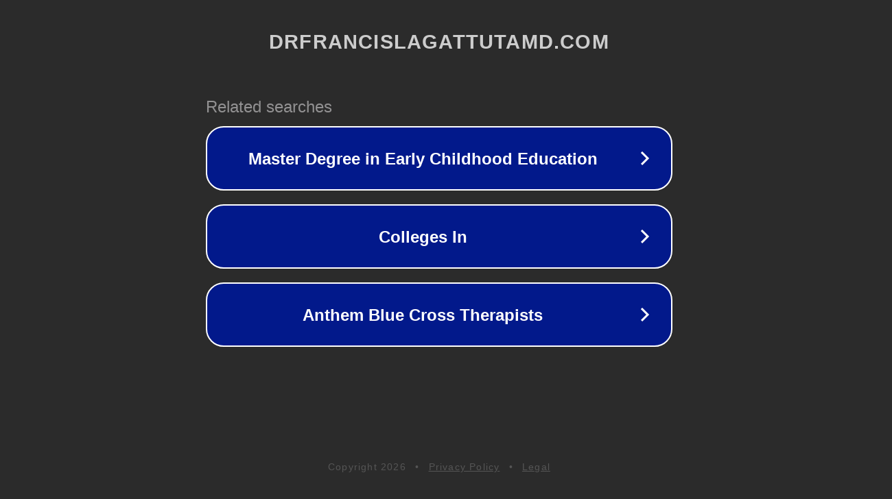

--- FILE ---
content_type: text/html; charset=utf-8
request_url: http://drfrancislagattutamd.com/
body_size: 1070
content:
<!doctype html>
<html data-adblockkey="MFwwDQYJKoZIhvcNAQEBBQADSwAwSAJBANDrp2lz7AOmADaN8tA50LsWcjLFyQFcb/P2Txc58oYOeILb3vBw7J6f4pamkAQVSQuqYsKx3YzdUHCvbVZvFUsCAwEAAQ==_cTpL+ZaXR3Foh5KkKxSNVH2zk5ACPJReo/6Il7bDXgpoyOPcgKUO0E6Vpl67nPj45ezzVgpOOZvKzA5Zkz2fFg==" lang="en" style="background: #2B2B2B;">
<head>
    <meta charset="utf-8">
    <meta name="viewport" content="width=device-width, initial-scale=1">
    <link rel="icon" href="[data-uri]">
    <link rel="preconnect" href="https://www.google.com" crossorigin>
</head>
<body>
<div id="target" style="opacity: 0"></div>
<script>window.park = "[base64]";</script>
<script src="/bFlbxhUwU.js"></script>
</body>
</html>
